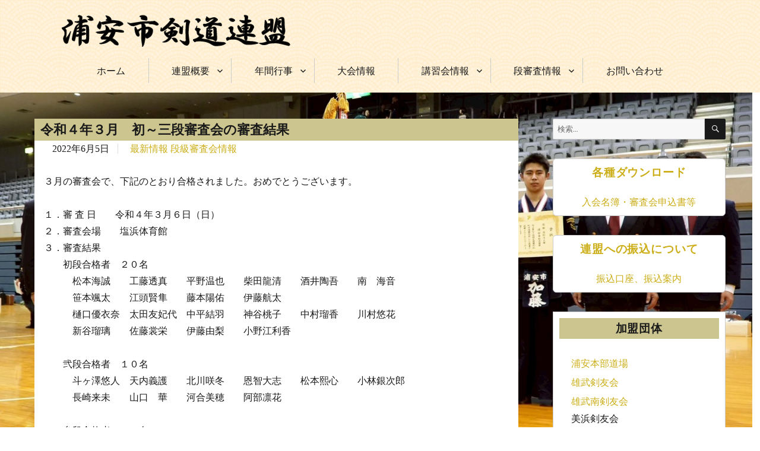

--- FILE ---
content_type: text/html; charset=UTF-8
request_url: https://uraken.org/800/
body_size: 11372
content:
<!DOCTYPE html><html lang="ja" class="no-js"><head><meta charset="UTF-8"><meta name="viewport" content="width=device-width, initial-scale=1"><link rel="profile" href="http://gmpg.org/xfn/11"> <script defer src="[data-uri]"></script> <title>令和４年３月　初～三段審査会の審査結果 &#8211; 浦安市剣道連盟</title><meta name='robots' content='max-image-preview:large' /><link rel='dns-prefetch' href='//yubinbango.github.io' /><link rel='dns-prefetch' href='//webfonts.sakura.ne.jp' /><link rel="alternate" type="application/rss+xml" title="浦安市剣道連盟 &raquo; フィード" href="https://uraken.org/feed/" /><link rel="alternate" type="application/rss+xml" title="浦安市剣道連盟 &raquo; コメントフィード" href="https://uraken.org/comments/feed/" /><link rel="alternate" title="oEmbed (JSON)" type="application/json+oembed" href="https://uraken.org/wp-json/oembed/1.0/embed?url=https%3A%2F%2Furaken.org%2F800%2F" /><link rel="alternate" title="oEmbed (XML)" type="text/xml+oembed" href="https://uraken.org/wp-json/oembed/1.0/embed?url=https%3A%2F%2Furaken.org%2F800%2F&#038;format=xml" /><style id='wp-img-auto-sizes-contain-inline-css' type='text/css'>img:is([sizes=auto i],[sizes^="auto," i]){contain-intrinsic-size:3000px 1500px}
/*# sourceURL=wp-img-auto-sizes-contain-inline-css */</style><style id='wp-emoji-styles-inline-css' type='text/css'>img.wp-smiley, img.emoji {
		display: inline !important;
		border: none !important;
		box-shadow: none !important;
		height: 1em !important;
		width: 1em !important;
		margin: 0 0.07em !important;
		vertical-align: -0.1em !important;
		background: none !important;
		padding: 0 !important;
	}
/*# sourceURL=wp-emoji-styles-inline-css */</style><style id='wp-block-library-inline-css' type='text/css'>:root{--wp-block-synced-color:#7a00df;--wp-block-synced-color--rgb:122,0,223;--wp-bound-block-color:var(--wp-block-synced-color);--wp-editor-canvas-background:#ddd;--wp-admin-theme-color:#007cba;--wp-admin-theme-color--rgb:0,124,186;--wp-admin-theme-color-darker-10:#006ba1;--wp-admin-theme-color-darker-10--rgb:0,107,160.5;--wp-admin-theme-color-darker-20:#005a87;--wp-admin-theme-color-darker-20--rgb:0,90,135;--wp-admin-border-width-focus:2px}@media (min-resolution:192dpi){:root{--wp-admin-border-width-focus:1.5px}}.wp-element-button{cursor:pointer}:root .has-very-light-gray-background-color{background-color:#eee}:root .has-very-dark-gray-background-color{background-color:#313131}:root .has-very-light-gray-color{color:#eee}:root .has-very-dark-gray-color{color:#313131}:root .has-vivid-green-cyan-to-vivid-cyan-blue-gradient-background{background:linear-gradient(135deg,#00d084,#0693e3)}:root .has-purple-crush-gradient-background{background:linear-gradient(135deg,#34e2e4,#4721fb 50%,#ab1dfe)}:root .has-hazy-dawn-gradient-background{background:linear-gradient(135deg,#faaca8,#dad0ec)}:root .has-subdued-olive-gradient-background{background:linear-gradient(135deg,#fafae1,#67a671)}:root .has-atomic-cream-gradient-background{background:linear-gradient(135deg,#fdd79a,#004a59)}:root .has-nightshade-gradient-background{background:linear-gradient(135deg,#330968,#31cdcf)}:root .has-midnight-gradient-background{background:linear-gradient(135deg,#020381,#2874fc)}:root{--wp--preset--font-size--normal:16px;--wp--preset--font-size--huge:42px}.has-regular-font-size{font-size:1em}.has-larger-font-size{font-size:2.625em}.has-normal-font-size{font-size:var(--wp--preset--font-size--normal)}.has-huge-font-size{font-size:var(--wp--preset--font-size--huge)}.has-text-align-center{text-align:center}.has-text-align-left{text-align:left}.has-text-align-right{text-align:right}.has-fit-text{white-space:nowrap!important}#end-resizable-editor-section{display:none}.aligncenter{clear:both}.items-justified-left{justify-content:flex-start}.items-justified-center{justify-content:center}.items-justified-right{justify-content:flex-end}.items-justified-space-between{justify-content:space-between}.screen-reader-text{border:0;clip-path:inset(50%);height:1px;margin:-1px;overflow:hidden;padding:0;position:absolute;width:1px;word-wrap:normal!important}.screen-reader-text:focus{background-color:#ddd;clip-path:none;color:#444;display:block;font-size:1em;height:auto;left:5px;line-height:normal;padding:15px 23px 14px;text-decoration:none;top:5px;width:auto;z-index:100000}html :where(.has-border-color){border-style:solid}html :where([style*=border-top-color]){border-top-style:solid}html :where([style*=border-right-color]){border-right-style:solid}html :where([style*=border-bottom-color]){border-bottom-style:solid}html :where([style*=border-left-color]){border-left-style:solid}html :where([style*=border-width]){border-style:solid}html :where([style*=border-top-width]){border-top-style:solid}html :where([style*=border-right-width]){border-right-style:solid}html :where([style*=border-bottom-width]){border-bottom-style:solid}html :where([style*=border-left-width]){border-left-style:solid}html :where(img[class*=wp-image-]){height:auto;max-width:100%}:where(figure){margin:0 0 1em}html :where(.is-position-sticky){--wp-admin--admin-bar--position-offset:var(--wp-admin--admin-bar--height,0px)}@media screen and (max-width:600px){html :where(.is-position-sticky){--wp-admin--admin-bar--position-offset:0px}}

/*# sourceURL=wp-block-library-inline-css */</style><style id='wp-block-paragraph-inline-css' type='text/css'>.is-small-text{font-size:.875em}.is-regular-text{font-size:1em}.is-large-text{font-size:2.25em}.is-larger-text{font-size:3em}.has-drop-cap:not(:focus):first-letter{float:left;font-size:8.4em;font-style:normal;font-weight:100;line-height:.68;margin:.05em .1em 0 0;text-transform:uppercase}body.rtl .has-drop-cap:not(:focus):first-letter{float:none;margin-left:.1em}p.has-drop-cap.has-background{overflow:hidden}:root :where(p.has-background){padding:1.25em 2.375em}:where(p.has-text-color:not(.has-link-color)) a{color:inherit}p.has-text-align-left[style*="writing-mode:vertical-lr"],p.has-text-align-right[style*="writing-mode:vertical-rl"]{rotate:180deg}
/*# sourceURL=https://uraken.org/wp-includes/blocks/paragraph/style.min.css */</style><style id='global-styles-inline-css' type='text/css'>:root{--wp--preset--aspect-ratio--square: 1;--wp--preset--aspect-ratio--4-3: 4/3;--wp--preset--aspect-ratio--3-4: 3/4;--wp--preset--aspect-ratio--3-2: 3/2;--wp--preset--aspect-ratio--2-3: 2/3;--wp--preset--aspect-ratio--16-9: 16/9;--wp--preset--aspect-ratio--9-16: 9/16;--wp--preset--color--black: #000000;--wp--preset--color--cyan-bluish-gray: #abb8c3;--wp--preset--color--white: #fff;--wp--preset--color--pale-pink: #f78da7;--wp--preset--color--vivid-red: #cf2e2e;--wp--preset--color--luminous-vivid-orange: #ff6900;--wp--preset--color--luminous-vivid-amber: #fcb900;--wp--preset--color--light-green-cyan: #7bdcb5;--wp--preset--color--vivid-green-cyan: #00d084;--wp--preset--color--pale-cyan-blue: #8ed1fc;--wp--preset--color--vivid-cyan-blue: #0693e3;--wp--preset--color--vivid-purple: #9b51e0;--wp--preset--color--dark-gray: #1a1a1a;--wp--preset--color--medium-gray: #686868;--wp--preset--color--light-gray: #e5e5e5;--wp--preset--color--blue-gray: #4d545c;--wp--preset--color--bright-blue: #007acc;--wp--preset--color--light-blue: #9adffd;--wp--preset--color--dark-brown: #402b30;--wp--preset--color--medium-brown: #774e24;--wp--preset--color--dark-red: #640c1f;--wp--preset--color--bright-red: #ff675f;--wp--preset--color--yellow: #ffef8e;--wp--preset--gradient--vivid-cyan-blue-to-vivid-purple: linear-gradient(135deg,rgb(6,147,227) 0%,rgb(155,81,224) 100%);--wp--preset--gradient--light-green-cyan-to-vivid-green-cyan: linear-gradient(135deg,rgb(122,220,180) 0%,rgb(0,208,130) 100%);--wp--preset--gradient--luminous-vivid-amber-to-luminous-vivid-orange: linear-gradient(135deg,rgb(252,185,0) 0%,rgb(255,105,0) 100%);--wp--preset--gradient--luminous-vivid-orange-to-vivid-red: linear-gradient(135deg,rgb(255,105,0) 0%,rgb(207,46,46) 100%);--wp--preset--gradient--very-light-gray-to-cyan-bluish-gray: linear-gradient(135deg,rgb(238,238,238) 0%,rgb(169,184,195) 100%);--wp--preset--gradient--cool-to-warm-spectrum: linear-gradient(135deg,rgb(74,234,220) 0%,rgb(151,120,209) 20%,rgb(207,42,186) 40%,rgb(238,44,130) 60%,rgb(251,105,98) 80%,rgb(254,248,76) 100%);--wp--preset--gradient--blush-light-purple: linear-gradient(135deg,rgb(255,206,236) 0%,rgb(152,150,240) 100%);--wp--preset--gradient--blush-bordeaux: linear-gradient(135deg,rgb(254,205,165) 0%,rgb(254,45,45) 50%,rgb(107,0,62) 100%);--wp--preset--gradient--luminous-dusk: linear-gradient(135deg,rgb(255,203,112) 0%,rgb(199,81,192) 50%,rgb(65,88,208) 100%);--wp--preset--gradient--pale-ocean: linear-gradient(135deg,rgb(255,245,203) 0%,rgb(182,227,212) 50%,rgb(51,167,181) 100%);--wp--preset--gradient--electric-grass: linear-gradient(135deg,rgb(202,248,128) 0%,rgb(113,206,126) 100%);--wp--preset--gradient--midnight: linear-gradient(135deg,rgb(2,3,129) 0%,rgb(40,116,252) 100%);--wp--preset--font-size--small: 13px;--wp--preset--font-size--medium: 20px;--wp--preset--font-size--large: 36px;--wp--preset--font-size--x-large: 42px;--wp--preset--spacing--20: 0.44rem;--wp--preset--spacing--30: 0.67rem;--wp--preset--spacing--40: 1rem;--wp--preset--spacing--50: 1.5rem;--wp--preset--spacing--60: 2.25rem;--wp--preset--spacing--70: 3.38rem;--wp--preset--spacing--80: 5.06rem;--wp--preset--shadow--natural: 6px 6px 9px rgba(0, 0, 0, 0.2);--wp--preset--shadow--deep: 12px 12px 50px rgba(0, 0, 0, 0.4);--wp--preset--shadow--sharp: 6px 6px 0px rgba(0, 0, 0, 0.2);--wp--preset--shadow--outlined: 6px 6px 0px -3px rgb(255, 255, 255), 6px 6px rgb(0, 0, 0);--wp--preset--shadow--crisp: 6px 6px 0px rgb(0, 0, 0);}:where(.is-layout-flex){gap: 0.5em;}:where(.is-layout-grid){gap: 0.5em;}body .is-layout-flex{display: flex;}.is-layout-flex{flex-wrap: wrap;align-items: center;}.is-layout-flex > :is(*, div){margin: 0;}body .is-layout-grid{display: grid;}.is-layout-grid > :is(*, div){margin: 0;}:where(.wp-block-columns.is-layout-flex){gap: 2em;}:where(.wp-block-columns.is-layout-grid){gap: 2em;}:where(.wp-block-post-template.is-layout-flex){gap: 1.25em;}:where(.wp-block-post-template.is-layout-grid){gap: 1.25em;}.has-black-color{color: var(--wp--preset--color--black) !important;}.has-cyan-bluish-gray-color{color: var(--wp--preset--color--cyan-bluish-gray) !important;}.has-white-color{color: var(--wp--preset--color--white) !important;}.has-pale-pink-color{color: var(--wp--preset--color--pale-pink) !important;}.has-vivid-red-color{color: var(--wp--preset--color--vivid-red) !important;}.has-luminous-vivid-orange-color{color: var(--wp--preset--color--luminous-vivid-orange) !important;}.has-luminous-vivid-amber-color{color: var(--wp--preset--color--luminous-vivid-amber) !important;}.has-light-green-cyan-color{color: var(--wp--preset--color--light-green-cyan) !important;}.has-vivid-green-cyan-color{color: var(--wp--preset--color--vivid-green-cyan) !important;}.has-pale-cyan-blue-color{color: var(--wp--preset--color--pale-cyan-blue) !important;}.has-vivid-cyan-blue-color{color: var(--wp--preset--color--vivid-cyan-blue) !important;}.has-vivid-purple-color{color: var(--wp--preset--color--vivid-purple) !important;}.has-black-background-color{background-color: var(--wp--preset--color--black) !important;}.has-cyan-bluish-gray-background-color{background-color: var(--wp--preset--color--cyan-bluish-gray) !important;}.has-white-background-color{background-color: var(--wp--preset--color--white) !important;}.has-pale-pink-background-color{background-color: var(--wp--preset--color--pale-pink) !important;}.has-vivid-red-background-color{background-color: var(--wp--preset--color--vivid-red) !important;}.has-luminous-vivid-orange-background-color{background-color: var(--wp--preset--color--luminous-vivid-orange) !important;}.has-luminous-vivid-amber-background-color{background-color: var(--wp--preset--color--luminous-vivid-amber) !important;}.has-light-green-cyan-background-color{background-color: var(--wp--preset--color--light-green-cyan) !important;}.has-vivid-green-cyan-background-color{background-color: var(--wp--preset--color--vivid-green-cyan) !important;}.has-pale-cyan-blue-background-color{background-color: var(--wp--preset--color--pale-cyan-blue) !important;}.has-vivid-cyan-blue-background-color{background-color: var(--wp--preset--color--vivid-cyan-blue) !important;}.has-vivid-purple-background-color{background-color: var(--wp--preset--color--vivid-purple) !important;}.has-black-border-color{border-color: var(--wp--preset--color--black) !important;}.has-cyan-bluish-gray-border-color{border-color: var(--wp--preset--color--cyan-bluish-gray) !important;}.has-white-border-color{border-color: var(--wp--preset--color--white) !important;}.has-pale-pink-border-color{border-color: var(--wp--preset--color--pale-pink) !important;}.has-vivid-red-border-color{border-color: var(--wp--preset--color--vivid-red) !important;}.has-luminous-vivid-orange-border-color{border-color: var(--wp--preset--color--luminous-vivid-orange) !important;}.has-luminous-vivid-amber-border-color{border-color: var(--wp--preset--color--luminous-vivid-amber) !important;}.has-light-green-cyan-border-color{border-color: var(--wp--preset--color--light-green-cyan) !important;}.has-vivid-green-cyan-border-color{border-color: var(--wp--preset--color--vivid-green-cyan) !important;}.has-pale-cyan-blue-border-color{border-color: var(--wp--preset--color--pale-cyan-blue) !important;}.has-vivid-cyan-blue-border-color{border-color: var(--wp--preset--color--vivid-cyan-blue) !important;}.has-vivid-purple-border-color{border-color: var(--wp--preset--color--vivid-purple) !important;}.has-vivid-cyan-blue-to-vivid-purple-gradient-background{background: var(--wp--preset--gradient--vivid-cyan-blue-to-vivid-purple) !important;}.has-light-green-cyan-to-vivid-green-cyan-gradient-background{background: var(--wp--preset--gradient--light-green-cyan-to-vivid-green-cyan) !important;}.has-luminous-vivid-amber-to-luminous-vivid-orange-gradient-background{background: var(--wp--preset--gradient--luminous-vivid-amber-to-luminous-vivid-orange) !important;}.has-luminous-vivid-orange-to-vivid-red-gradient-background{background: var(--wp--preset--gradient--luminous-vivid-orange-to-vivid-red) !important;}.has-very-light-gray-to-cyan-bluish-gray-gradient-background{background: var(--wp--preset--gradient--very-light-gray-to-cyan-bluish-gray) !important;}.has-cool-to-warm-spectrum-gradient-background{background: var(--wp--preset--gradient--cool-to-warm-spectrum) !important;}.has-blush-light-purple-gradient-background{background: var(--wp--preset--gradient--blush-light-purple) !important;}.has-blush-bordeaux-gradient-background{background: var(--wp--preset--gradient--blush-bordeaux) !important;}.has-luminous-dusk-gradient-background{background: var(--wp--preset--gradient--luminous-dusk) !important;}.has-pale-ocean-gradient-background{background: var(--wp--preset--gradient--pale-ocean) !important;}.has-electric-grass-gradient-background{background: var(--wp--preset--gradient--electric-grass) !important;}.has-midnight-gradient-background{background: var(--wp--preset--gradient--midnight) !important;}.has-small-font-size{font-size: var(--wp--preset--font-size--small) !important;}.has-medium-font-size{font-size: var(--wp--preset--font-size--medium) !important;}.has-large-font-size{font-size: var(--wp--preset--font-size--large) !important;}.has-x-large-font-size{font-size: var(--wp--preset--font-size--x-large) !important;}
/*# sourceURL=global-styles-inline-css */</style><style id='classic-theme-styles-inline-css' type='text/css'>/*! This file is auto-generated */
.wp-block-button__link{color:#fff;background-color:#32373c;border-radius:9999px;box-shadow:none;text-decoration:none;padding:calc(.667em + 2px) calc(1.333em + 2px);font-size:1.125em}.wp-block-file__button{background:#32373c;color:#fff;text-decoration:none}
/*# sourceURL=/wp-includes/css/classic-themes.min.css */</style><link rel='stylesheet' id='contact-form-7-css' href='https://uraken.org/wp-content/cache/autoptimize/autoptimize_single_64ac31699f5326cb3c76122498b76f66.php?ver=6.1.4' type='text/css' media='all' /><link rel='stylesheet' id='parent-style-css' href='https://uraken.org/wp-content/cache/autoptimize/autoptimize_single_a922b77b9fbabb3f18fd377bac12338b.php?ver=6.9' type='text/css' media='all' /><link rel='stylesheet' id='child-style-css' href='https://uraken.org/wp-content/cache/autoptimize/autoptimize_single_79b996af111b963fce5bcedbd6702a45.php?ver=6.9' type='text/css' media='all' /><link rel='stylesheet' id='twentysixteen-fonts-css' href='https://uraken.org/wp-content/cache/autoptimize/autoptimize_single_a8c277231f2c3400baa9fe0e738152a9.php?ver=20230328' type='text/css' media='all' /><link rel='stylesheet' id='genericons-css' href='https://uraken.org/wp-content/cache/autoptimize/autoptimize_single_ad4672625f32b11fa5406aeab79515ca.php?ver=20251101' type='text/css' media='all' /><link rel='stylesheet' id='twentysixteen-style-css' href='https://uraken.org/wp-content/cache/autoptimize/autoptimize_single_79b996af111b963fce5bcedbd6702a45.php?ver=20251202' type='text/css' media='all' /><style id='twentysixteen-style-inline-css' type='text/css'>/* Custom Link Color */
		.menu-toggle:hover,
		.menu-toggle:focus,
		a,
		.main-navigation a:hover,
		.main-navigation a:focus,
		.dropdown-toggle:hover,
		.dropdown-toggle:focus,
		.social-navigation a:hover:before,
		.social-navigation a:focus:before,
		.post-navigation a:hover .post-title,
		.post-navigation a:focus .post-title,
		.tagcloud a:hover,
		.tagcloud a:focus,
		.site-branding .site-title a:hover,
		.site-branding .site-title a:focus,
		.entry-title a:hover,
		.entry-title a:focus,
		.entry-footer a:hover,
		.entry-footer a:focus,
		.comment-metadata a:hover,
		.comment-metadata a:focus,
		.pingback .comment-edit-link:hover,
		.pingback .comment-edit-link:focus,
		.comment-reply-link,
		.comment-reply-link:hover,
		.comment-reply-link:focus,
		.required,
		.site-info a:hover,
		.site-info a:focus {
			color: #ccae18;
		}

		mark,
		ins,
		button:hover,
		button:focus,
		input[type="button"]:hover,
		input[type="button"]:focus,
		input[type="reset"]:hover,
		input[type="reset"]:focus,
		input[type="submit"]:hover,
		input[type="submit"]:focus,
		.pagination .prev:hover,
		.pagination .prev:focus,
		.pagination .next:hover,
		.pagination .next:focus,
		.widget_calendar tbody a,
		.page-links a:hover,
		.page-links a:focus {
			background-color: #ccae18;
		}

		input[type="date"]:focus,
		input[type="time"]:focus,
		input[type="datetime-local"]:focus,
		input[type="week"]:focus,
		input[type="month"]:focus,
		input[type="text"]:focus,
		input[type="email"]:focus,
		input[type="url"]:focus,
		input[type="password"]:focus,
		input[type="search"]:focus,
		input[type="tel"]:focus,
		input[type="number"]:focus,
		textarea:focus,
		.tagcloud a:hover,
		.tagcloud a:focus,
		.menu-toggle:hover,
		.menu-toggle:focus {
			border-color: #ccae18;
		}

		@media screen and (min-width: 56.875em) {
			.main-navigation li:hover > a,
			.main-navigation li.focus > a {
				color: #ccae18;
			}
		}
	
/*# sourceURL=twentysixteen-style-inline-css */</style><link rel='stylesheet' id='twentysixteen-block-style-css' href='https://uraken.org/wp-content/cache/autoptimize/autoptimize_single_86fe2af331e59571b0f582c68ecbfec5.php?ver=20240817' type='text/css' media='all' /> <script type="text/javascript" src="https://uraken.org/wp-includes/js/jquery/jquery.min.js?ver=3.7.1" id="jquery-core-js"></script> <script defer type="text/javascript" src="https://uraken.org/wp-includes/js/jquery/jquery-migrate.min.js?ver=3.4.1" id="jquery-migrate-js"></script> <script defer type="text/javascript" src="//webfonts.sakura.ne.jp/js/sakurav3.js?fadein=0&amp;ver=3.1.4" id="typesquare_std-js"></script> <script defer id="twentysixteen-script-js-extra" src="[data-uri]"></script> <script type="text/javascript" src="https://uraken.org/wp-content/cache/autoptimize/autoptimize_single_359932414ca3e9428a54749084f7057a.php?ver=20230629" id="twentysixteen-script-js" defer="defer" data-wp-strategy="defer"></script> <link rel="https://api.w.org/" href="https://uraken.org/wp-json/" /><link rel="alternate" title="JSON" type="application/json" href="https://uraken.org/wp-json/wp/v2/posts/800" /><link rel="EditURI" type="application/rsd+xml" title="RSD" href="https://uraken.org/xmlrpc.php?rsd" /><meta name="generator" content="WordPress 6.9" /><link rel="canonical" href="https://uraken.org/800/" /><link rel='shortlink' href='https://uraken.org/?p=800' /><style type="text/css" id="twentysixteen-header-css">.site-branding {
			margin: 0 auto 0 0;
		}

		.site-branding .site-title,
		.site-description {
			clip-path: inset(50%);
			position: absolute;
		}</style><style type="text/css" id="custom-background-css">body.custom-background { background-color: #ffffff; background-image: url("https://uraken.org/wp-content/uploads/2025/11/image-e1764310806967.png"); background-position: left top; background-size: contain; background-repeat: no-repeat; background-attachment: fixed; }</style><link rel="icon" href="https://uraken.org/wp-content/uploads/2019/06/cropped-icon-1-32x32.jpg" sizes="32x32" /><link rel="icon" href="https://uraken.org/wp-content/uploads/2019/06/cropped-icon-1-192x192.jpg" sizes="192x192" /><link rel="apple-touch-icon" href="https://uraken.org/wp-content/uploads/2019/06/cropped-icon-1-180x180.jpg" /><meta name="msapplication-TileImage" content="https://uraken.org/wp-content/uploads/2019/06/cropped-icon-1-270x270.jpg" /></head><body class="wp-singular post-template-default single single-post postid-800 single-format-standard custom-background wp-custom-logo wp-embed-responsive wp-theme-twentysixteen wp-child-theme-urayasu custom-background-image group-blog"><div id="page" class="site"> <a class="skip-link screen-reader-text" href="#content"> コンテンツへスキップ </a><header id="masthead" class="site-header fixed" role="banner"><div class="site-header-main"><div class="site-branding"> <a href="https://uraken.org/" class="custom-logo-link" rel="home"><img width="392" height="62" src="https://uraken.org/wp-content/uploads/2019/06/logo.png" class="custom-logo" alt="浦安市剣道連盟" decoding="async" srcset="https://uraken.org/wp-content/uploads/2019/06/logo.png 392w, https://uraken.org/wp-content/uploads/2019/06/logo-300x47.png 300w" sizes="(max-width: 392px) 85vw, 392px" /></a><p class="site-title"> <a href="https://uraken.org/" rel="home"> 浦安市剣道連盟 </a></p><p class="site-description"> 浦安市剣道連盟公式サイトです</p></div> <button id="menu-toggle" class="menu-toggle">メニュー</button><div id="site-header-menu" class="site-header-menu"><nav id="site-navigation" class="main-navigation" role="navigation" aria-label="メインメニュー"><div class="menu-global-container"><ul id="menu-global" class="primary-menu"><li id="menu-item-10" class="menu-item menu-item-type-custom menu-item-object-custom menu-item-home menu-item-10"><a href="https://uraken.org/" title="						">ホーム</a></li><li id="menu-item-12" class="menu-item menu-item-type-custom menu-item-object-custom menu-item-has-children menu-item-12"><a href="#" title="						">連盟概要</a><ul class="sub-menu"><li id="menu-item-138" class="menu-item menu-item-type-post_type menu-item-object-page menu-item-138"><a href="https://uraken.org/%e6%b5%a6%e5%ae%89%e5%b8%82%e5%89%a3%e9%81%93%e9%80%a3%e7%9b%9f%e3%81%ae%e6%ad%b4%e5%8f%b2/" title="						">連盟の歴史</a></li><li id="menu-item-135" class="menu-item menu-item-type-post_type menu-item-object-page menu-item-135"><a href="https://uraken.org/contract/" title="						">連盟規約</a></li></ul></li><li id="menu-item-665" class="menu-item menu-item-type-post_type menu-item-object-page menu-item-has-children menu-item-665"><a href="https://uraken.org/events/">年間行事</a><ul class="sub-menu"><li id="menu-item-134" class="menu-item menu-item-type-post_type menu-item-object-page menu-item-134"><a href="https://uraken.org/events/" title="						">年間行事</a></li><li id="menu-item-664" class="menu-item menu-item-type-post_type menu-item-object-page menu-item-664"><a href="https://uraken.org/events/%e5%b9%b4%e9%96%93%e6%ae%b5%e7%b4%9a%e5%af%a9%e6%9f%bb/">年間段級審査</a></li></ul></li><li id="menu-item-8" class="menu-item menu-item-type-taxonomy menu-item-object-category menu-item-8"><a href="https://uraken.org/category/information/" title="						">大会情報</a></li><li id="menu-item-193" class="menu-item menu-item-type-taxonomy menu-item-object-category menu-item-has-children menu-item-193"><a href="https://uraken.org/category/session/">講習会情報</a><ul class="sub-menu"><li id="menu-item-677" class="menu-item menu-item-type-post_type menu-item-object-page menu-item-677"><a href="https://uraken.org/%e8%ac%9b%e7%bf%92%e4%bc%9a%e3%80%80%e5%b9%b4%e9%96%93%e8%a8%88%e7%94%bb/">講習会年間計画</a></li></ul></li><li id="menu-item-11" class="menu-item menu-item-type-custom menu-item-object-custom menu-item-has-children menu-item-11"><a href="#" title="						">段審査情報</a><ul class="sub-menu"><li id="menu-item-672" class="menu-item menu-item-type-post_type menu-item-object-page menu-item-672"><a href="https://uraken.org/events/%e5%b9%b4%e9%96%93%e6%ae%b5%e7%b4%9a%e5%af%a9%e6%9f%bb/">年間段級審査</a></li><li id="menu-item-9" class="menu-item menu-item-type-taxonomy menu-item-object-category current-post-ancestor current-menu-parent current-post-parent menu-item-9"><a href="https://uraken.org/category/examination/" title="						">段級審査会情報</a></li><li id="menu-item-137" class="menu-item menu-item-type-post_type menu-item-object-page menu-item-137"><a href="https://uraken.org/requirements/" title="						">段審査受審資格</a></li></ul></li><li id="menu-item-136" class="menu-item menu-item-type-post_type menu-item-object-page menu-item-136"><a href="https://uraken.org/contact/" title="						">お問い合わせ</a></li></ul></div></nav></div></div></header><div class="site-inner"><div id="content" class="site-content"><div id="primary" class="content-area"><main id="main" class="site-main"><article id="post-800" class="post-800 post type-post status-publish format-standard hentry category-news category-examination"><header class="entry-header"><h1 class="entry-title">令和４年３月　初～三段審査会の審査結果</h1><ul class="entry-data"><li class="content-date"> <time datetime="2022-06-05"> 2022年6月5日 </time></li><li class="cat-data"> <a href="https://uraken.org/category/news/" rel="category tag">最新情報</a> <a href="https://uraken.org/category/examination/" rel="category tag">段級審査会情報</a></li></ul></header><div class="entry-content"><p>３月の審査会で、下記のとおり合格されました。おめでとうございます。</p><p>１．審 査 日　　令和４年３月６日（日）<br>２．審査会場　　塩浜体育館<br>３．審査結果<br>　　初段合格者　２０名<br>　　　松本海誠　　工藤透真　　平野温也　　柴田龍清　　酒井陶吾　　南　海音<br>　　　笹本颯太　　江頭賢隼　　藤本陽佑　　伊藤航太<br>　　　樋口優衣奈　太田友妃代　中平結羽　　神谷桃子　　中村瑠香　　川村悠花<br>　　　新谷瑠璃　　佐藤裳栄　　伊藤由梨　　小野江利香<br><br>　　弐段合格者　１０名<br>　　　斗ヶ澤悠人　天内義護　　北川咲冬　　恩智大志　　松本熙心　　小林銀次郎<br>　　　長崎来未　　山口　華　　河合美穂　　阿部凛花<br><br>　　参段合格者　１４名<br>　　　古江　樹　　松浦哲也　　弓削織瑚　　山根咲千　　加治奈津子</p></div></article><nav class="navigation post-navigation" aria-label="投稿"><h2 class="screen-reader-text">投稿ナビゲーション</h2><div class="nav-links"><div class="nav-previous"><a href="https://uraken.org/796/" rel="prev"><span class="meta-nav" aria-hidden="true">前</span> <span class="screen-reader-text">前の投稿:</span> <span class="post-title">令和４年３月　四・五段審査合格者について【訂正】</span></a></div><div class="nav-next"><a href="https://uraken.org/802/" rel="next"><span class="meta-nav" aria-hidden="true">次</span> <span class="screen-reader-text">次の投稿:</span> <span class="post-title">令和４年５月　１級審査会の審査結果</span></a></div></div></nav></main></div><aside id="secondary" class="sidebar widget-area"><section id="search-2" class="widget widget_search"><form role="search" method="get" class="search-form" action="https://uraken.org/"> <label> <span class="screen-reader-text"> 検索: </span> <input type="search" class="search-field" placeholder="検索&hellip;" value="" name="s" /> </label> <button type="submit" class="search-submit"><span class="screen-reader-text"> 検索 </span></button></form></section><section id="custom_html-2" class="widget_text widget widget_custom_html"><div class="textwidget custom-html-widget"><a href="https://uraken.org/download/"><div class="widget-buttom"><h2 class="widget-title"> 各種ダウンロード</h2>入会名簿・審査会申込書等</div></a></div></section><section id="custom_html-3" class="widget_text widget widget_custom_html"><div class="textwidget custom-html-widget"><a href="https://uraken.org/transfer/"><div class="widget-buttom"><h2 class="widget-title">連盟への振込について</h2>振込口座、振込案内</div></a></div></section><section id="custom_html-4" class="widget_text widget widget_custom_html"><h2 class="widget-title">加盟団体</h2><div class="textwidget custom-html-widget"><ul><li><a href="http://www.urayasu-kendo-honbu.com/" target="_blank" rel="noopener noreferrer">浦安本部道場</a></li><li><a href="https://www.urayasuyubuken.com/" target="_blank" rel="noopener noreferrer">雄武剣友会</a></li><li><a href="http://yuubuminami.com/" target="_blank" rel="noopener noreferrer">雄武南剣友会</a></li><li>美浜剣友会</li><li><a href="http://tomioka.ehoh.net/index.html" target="_blank" rel="noopener noreferrer">富岡剣友会</a></li><li>浦安市役所剣道部</li><li>OLC剣道部</li><li>堀江中学校剣道部</li><li>入船中学校剣道部</li><li>高洲中学校剣道部</li><li>県立浦安高校剣道部</li><li>東海大浦安高校剣道部</li><li>東海大浦安中学剣道部</li><li>東京学館浦安高校剣道部</li></ul></div></section><section id="custom_html-5" class="widget_text widget widget_custom_html"><h2 class="widget-title">関係団体リンク</h2><div class="textwidget custom-html-widget"><ul><li><a href="https://www.kendo.or.jp/" target="_blank" rel="noopener noreferrer">全日本剣道連盟</a></li><li><a href="http://zendoren.org/" target="_blank" rel="noopener noreferrer">全日本剣道道場連盟</a></li><li><a href="http://www.chiba-kendo.or.jp/" target="_blank" rel="noopener noreferrer">千葉県剣道連盟</a></li></ul></div></section></aside></div><footer id="colophon" class="site-footer" role="contentinfo"><nav class="main-navigation" role="navigation" aria-label="フッターメインメニュー"><div class="menu-global-container"><ul id="menu-global-1" class="primary-menu"><li class="menu-item menu-item-type-custom menu-item-object-custom menu-item-home menu-item-10"><a href="https://uraken.org/" title="						">ホーム</a></li><li class="menu-item menu-item-type-custom menu-item-object-custom menu-item-has-children menu-item-12"><a href="#" title="						">連盟概要</a><ul class="sub-menu"><li class="menu-item menu-item-type-post_type menu-item-object-page menu-item-138"><a href="https://uraken.org/%e6%b5%a6%e5%ae%89%e5%b8%82%e5%89%a3%e9%81%93%e9%80%a3%e7%9b%9f%e3%81%ae%e6%ad%b4%e5%8f%b2/" title="						">連盟の歴史</a></li><li class="menu-item menu-item-type-post_type menu-item-object-page menu-item-135"><a href="https://uraken.org/contract/" title="						">連盟規約</a></li></ul></li><li class="menu-item menu-item-type-post_type menu-item-object-page menu-item-has-children menu-item-665"><a href="https://uraken.org/events/">年間行事</a><ul class="sub-menu"><li class="menu-item menu-item-type-post_type menu-item-object-page menu-item-134"><a href="https://uraken.org/events/" title="						">年間行事</a></li><li class="menu-item menu-item-type-post_type menu-item-object-page menu-item-664"><a href="https://uraken.org/events/%e5%b9%b4%e9%96%93%e6%ae%b5%e7%b4%9a%e5%af%a9%e6%9f%bb/">年間段級審査</a></li></ul></li><li class="menu-item menu-item-type-taxonomy menu-item-object-category menu-item-8"><a href="https://uraken.org/category/information/" title="						">大会情報</a></li><li class="menu-item menu-item-type-taxonomy menu-item-object-category menu-item-has-children menu-item-193"><a href="https://uraken.org/category/session/">講習会情報</a><ul class="sub-menu"><li class="menu-item menu-item-type-post_type menu-item-object-page menu-item-677"><a href="https://uraken.org/%e8%ac%9b%e7%bf%92%e4%bc%9a%e3%80%80%e5%b9%b4%e9%96%93%e8%a8%88%e7%94%bb/">講習会年間計画</a></li></ul></li><li class="menu-item menu-item-type-custom menu-item-object-custom menu-item-has-children menu-item-11"><a href="#" title="						">段審査情報</a><ul class="sub-menu"><li class="menu-item menu-item-type-post_type menu-item-object-page menu-item-672"><a href="https://uraken.org/events/%e5%b9%b4%e9%96%93%e6%ae%b5%e7%b4%9a%e5%af%a9%e6%9f%bb/">年間段級審査</a></li><li class="menu-item menu-item-type-taxonomy menu-item-object-category current-post-ancestor current-menu-parent current-post-parent menu-item-9"><a href="https://uraken.org/category/examination/" title="						">段級審査会情報</a></li><li class="menu-item menu-item-type-post_type menu-item-object-page menu-item-137"><a href="https://uraken.org/requirements/" title="						">段審査受審資格</a></li></ul></li><li class="menu-item menu-item-type-post_type menu-item-object-page menu-item-136"><a href="https://uraken.org/contact/" title="						">お問い合わせ</a></li></ul></div></nav><div class="site-info"><div class="text-right"></div><div class="site-title text-center"> <a href="https://uraken.org/" rel="home"> 浦安市剣道連盟 </a></div></div></footer></div></div>  <script type="speculationrules">{"prefetch":[{"source":"document","where":{"and":[{"href_matches":"/*"},{"not":{"href_matches":["/wp-*.php","/wp-admin/*","/wp-content/uploads/*","/wp-content/*","/wp-content/plugins/*","/wp-content/themes/urayasu/*","/wp-content/themes/twentysixteen/*","/*\\?(.+)"]}},{"not":{"selector_matches":"a[rel~=\"nofollow\"]"}},{"not":{"selector_matches":".no-prefetch, .no-prefetch a"}}]},"eagerness":"conservative"}]}</script> <script defer type="text/javascript" src="https://yubinbango.github.io/yubinbango/yubinbango.js" id="yubinbango-js"></script> <script type="text/javascript" src="https://uraken.org/wp-includes/js/dist/hooks.min.js?ver=dd5603f07f9220ed27f1" id="wp-hooks-js"></script> <script type="text/javascript" src="https://uraken.org/wp-includes/js/dist/i18n.min.js?ver=c26c3dc7bed366793375" id="wp-i18n-js"></script> <script defer id="wp-i18n-js-after" src="[data-uri]"></script> <script defer type="text/javascript" src="https://uraken.org/wp-content/cache/autoptimize/autoptimize_single_96e7dc3f0e8559e4a3f3ca40b17ab9c3.php?ver=6.1.4" id="swv-js"></script> <script defer id="contact-form-7-js-translations" src="[data-uri]"></script> <script defer id="contact-form-7-js-before" src="[data-uri]"></script> <script defer type="text/javascript" src="https://uraken.org/wp-content/cache/autoptimize/autoptimize_single_2912c657d0592cc532dff73d0d2ce7bb.php?ver=6.1.4" id="contact-form-7-js"></script> <script id="wp-emoji-settings" type="application/json">{"baseUrl":"https://s.w.org/images/core/emoji/17.0.2/72x72/","ext":".png","svgUrl":"https://s.w.org/images/core/emoji/17.0.2/svg/","svgExt":".svg","source":{"concatemoji":"https://uraken.org/wp-includes/js/wp-emoji-release.min.js?ver=6.9"}}</script> <script type="module">/*! This file is auto-generated */
const a=JSON.parse(document.getElementById("wp-emoji-settings").textContent),o=(window._wpemojiSettings=a,"wpEmojiSettingsSupports"),s=["flag","emoji"];function i(e){try{var t={supportTests:e,timestamp:(new Date).valueOf()};sessionStorage.setItem(o,JSON.stringify(t))}catch(e){}}function c(e,t,n){e.clearRect(0,0,e.canvas.width,e.canvas.height),e.fillText(t,0,0);t=new Uint32Array(e.getImageData(0,0,e.canvas.width,e.canvas.height).data);e.clearRect(0,0,e.canvas.width,e.canvas.height),e.fillText(n,0,0);const a=new Uint32Array(e.getImageData(0,0,e.canvas.width,e.canvas.height).data);return t.every((e,t)=>e===a[t])}function p(e,t){e.clearRect(0,0,e.canvas.width,e.canvas.height),e.fillText(t,0,0);var n=e.getImageData(16,16,1,1);for(let e=0;e<n.data.length;e++)if(0!==n.data[e])return!1;return!0}function u(e,t,n,a){switch(t){case"flag":return n(e,"\ud83c\udff3\ufe0f\u200d\u26a7\ufe0f","\ud83c\udff3\ufe0f\u200b\u26a7\ufe0f")?!1:!n(e,"\ud83c\udde8\ud83c\uddf6","\ud83c\udde8\u200b\ud83c\uddf6")&&!n(e,"\ud83c\udff4\udb40\udc67\udb40\udc62\udb40\udc65\udb40\udc6e\udb40\udc67\udb40\udc7f","\ud83c\udff4\u200b\udb40\udc67\u200b\udb40\udc62\u200b\udb40\udc65\u200b\udb40\udc6e\u200b\udb40\udc67\u200b\udb40\udc7f");case"emoji":return!a(e,"\ud83e\u1fac8")}return!1}function f(e,t,n,a){let r;const o=(r="undefined"!=typeof WorkerGlobalScope&&self instanceof WorkerGlobalScope?new OffscreenCanvas(300,150):document.createElement("canvas")).getContext("2d",{willReadFrequently:!0}),s=(o.textBaseline="top",o.font="600 32px Arial",{});return e.forEach(e=>{s[e]=t(o,e,n,a)}),s}function r(e){var t=document.createElement("script");t.src=e,t.defer=!0,document.head.appendChild(t)}a.supports={everything:!0,everythingExceptFlag:!0},new Promise(t=>{let n=function(){try{var e=JSON.parse(sessionStorage.getItem(o));if("object"==typeof e&&"number"==typeof e.timestamp&&(new Date).valueOf()<e.timestamp+604800&&"object"==typeof e.supportTests)return e.supportTests}catch(e){}return null}();if(!n){if("undefined"!=typeof Worker&&"undefined"!=typeof OffscreenCanvas&&"undefined"!=typeof URL&&URL.createObjectURL&&"undefined"!=typeof Blob)try{var e="postMessage("+f.toString()+"("+[JSON.stringify(s),u.toString(),c.toString(),p.toString()].join(",")+"));",a=new Blob([e],{type:"text/javascript"});const r=new Worker(URL.createObjectURL(a),{name:"wpTestEmojiSupports"});return void(r.onmessage=e=>{i(n=e.data),r.terminate(),t(n)})}catch(e){}i(n=f(s,u,c,p))}t(n)}).then(e=>{for(const n in e)a.supports[n]=e[n],a.supports.everything=a.supports.everything&&a.supports[n],"flag"!==n&&(a.supports.everythingExceptFlag=a.supports.everythingExceptFlag&&a.supports[n]);var t;a.supports.everythingExceptFlag=a.supports.everythingExceptFlag&&!a.supports.flag,a.supports.everything||((t=a.source||{}).concatemoji?r(t.concatemoji):t.wpemoji&&t.twemoji&&(r(t.twemoji),r(t.wpemoji)))});
//# sourceURL=https://uraken.org/wp-includes/js/wp-emoji-loader.min.js</script> <script defer src="https://code.jquery.com/jquery-3.2.1.min.js"></script> <script defer src="https://stackpath.bootstrapcdn.com/bootstrap/4.1.3/js/bootstrap.min.js"></script> <script defer src="https://uraken.org/wp-content/cache/autoptimize/autoptimize_single_588584d5e892884a7e9582718d3ba755.php"></script> </body></html>

--- FILE ---
content_type: text/css; charset=utf-8
request_url: https://uraken.org/wp-content/cache/autoptimize/autoptimize_single_79b996af111b963fce5bcedbd6702a45.php?ver=20251202
body_size: 1211
content:
body,.main-navigation,.page-title,.entry-title,.site-title,.post-navigation .post-title{font-family:Georgia,"游明朝体","YuMincho","游明朝","Yu Mincho","ヒラギノ明朝 ProN W3","Hiragino Mincho ProN W3",HiraMinProN-W3,"ヒラギノ明朝 ProN","Hiragino Mincho ProN","ヒラギノ明朝 Pro","Hiragino Mincho Pro","HGS明朝E","ＭＳ Ｐ明朝","MS PMincho",serif}.fixed{position:fixed}.font-small{font-size:.8rem}.padding-right20{display:inline-block;padding-right:20px}.site-header{padding:0 7.6923%;display:flex;background:0 0;z-index:9999;width:100%;background:url(https://uraken.org/wp-content/uploads/2019/06/bg5.png)}.site-header-main{padding-top:20px}.custom-logo{max-width:300px}.menu-toggle{background:#fff;margin-bottom:10px;margin-top:10px}.site{background-color:rgba(0,0,0,0)}.site-inner{top:140px}.scroll-header{opacity:.9;border-bottom:1px solid #ccc;box-shadow:0 4px 2px -2px rgba(0,0,0,.4)}.site-branding{width:100%}.site-header-menu{margin:1rem auto}.menu-toggle{background:#ccc590}.main-navigation .primary-menu>li{border-right:1px solid #ccc}.main-navigation .primary-menu>li:last-child{border-right:none}.main-navigation .primary-menu>li.current-menu-item{background:#ccc590}.n2-section-smartslider{top:140px}.home article{background:#fff}.home .entry-header{background:#ccc590;padding-left:30px;margin:0}.entry-title{font-size:1.4rem;background:#ccc590;padding:5px 10px}.site-main>article{margin-bottom:0}.home .entry-content{margin:0}.entry-header ul{margin:0;padding:0 0 0 1.25em}.entry-header,.entry-data,.entry-summary{background:#fff}.entry-content{padding-left:1em;padding-right:1em;padding-bottom:2em;padding-top:1.7em;background:#fff}#post-18 .entry-content{padding-left:0;padding-right:0}.post_date{font-size:.9rem;color:#999;text-align:right}.home .entry-content li{list-style:none;padding:10px;border-bottom:1px dotted #ccc}.home .entry-content li:last-child{border-bottom:none}.entry-data ul{padding:0 5px;margin-top:0}.entry-data li{display:inline;list-style:none;margin:0 10px 0 0;padding:0 10px;border-right:1px solid #ddd}.entry-data li:last-child{border:none}.entry-data li a{text-decoration:none}table{empty-cells:show}.table-responsive th{background:#7f7a4d;color:#fff}.table-responsive td:first-child{background:#d9d199;border:1px solid #fff}.table-borderbottom{border:none}.table-borderbottom th,.table-borderbottom td{border:none;border-bottom:1px solid #ccc}.table-borderbottom tr:last-child th,.table-borderbottom tr:last-child td{border:none}.table-borderbottom th{width:20%;font-weight:800}.widget{border-top:none;font-size:1rem}.widget .widget-title{font-size:1.2rem}.widget-buttom{border:1px solid #ccc;border-radius:6px;background:#fff;padding:10px;text-align:center}#custom_html-4,#custom_html-5{border:1px solid #ccc;background:#fff;padding:10px}#custom_html-4 .widget-title,#custom_html-5 .widget-title{background:#ccc590;padding:5px;text-align:center;font-weight:700}#custom_html-4 li,#custom_html-5 li{list-style:none}#custom_html-4 li a,#custom_html-5 li a{text-decoration:none;line-height:2;box-shadow:none}.site-footer .site-title:after{content:none}@media screen and (min-width:44.375em){.site{margin:0}.entry-title{margin-bottom:0}}@media screen and (min-width:56.875em){.wp-custom-logo .site-header-main{margin:0 auto}.main-navigation a{padding:.65625em 1em}.site-content{padding:60px 4.5455%}.entry-header{margin:0}.widget{padding-top:0}.widget h3{font-size:1.2rem}.site-info{margin:.538461538em auto}}@media screen and (min-width:61.5625em){.main-navigation a{padding:.65625em 1.2em}.custom-logo{max-width:392px}body:not(.search-results) article:not(.type-page) .entry-content{float:none;width:100%}.widget{margin-bottom:2rem}.site-main>article{margin-bottom:0}.entry-title{margin-bottom:0}}@media screen and (min-width:75em){.main-navigation a{padding:.65625em 2.4em}.entry-title{margin-bottom:0}}

--- FILE ---
content_type: text/javascript; charset=utf-8
request_url: https://uraken.org/wp-content/cache/autoptimize/autoptimize_single_588584d5e892884a7e9582718d3ba755.php
body_size: 252
content:
(function(){"use strict";var header=document.querySelector('header');window.addEventListener('scroll',function(){if(window.pageYOffset>0){header.classList.add('scroll-header');}else{header.classList.remove('scroll-header');}});var button=document.querySelector('.menu-toggle');button.addEventListener('click',function(){header.classList.toggle('fixed');});if(navigator.userAgent.match(/(iPhone|iPad|iPod|Android)/)){$('.tel').each(function(){var str=$(this).html();$(this).html($('<a>').attr('href','tel:'+$(this).text().replace(/-/g,'')).append(str+'</a>'));});$('.header-phone div > i').removeClass('fa-2x');$('.header-phone div > span').removeClass('font-large');$('.header-phone div > span').addClass('font-small');}}());